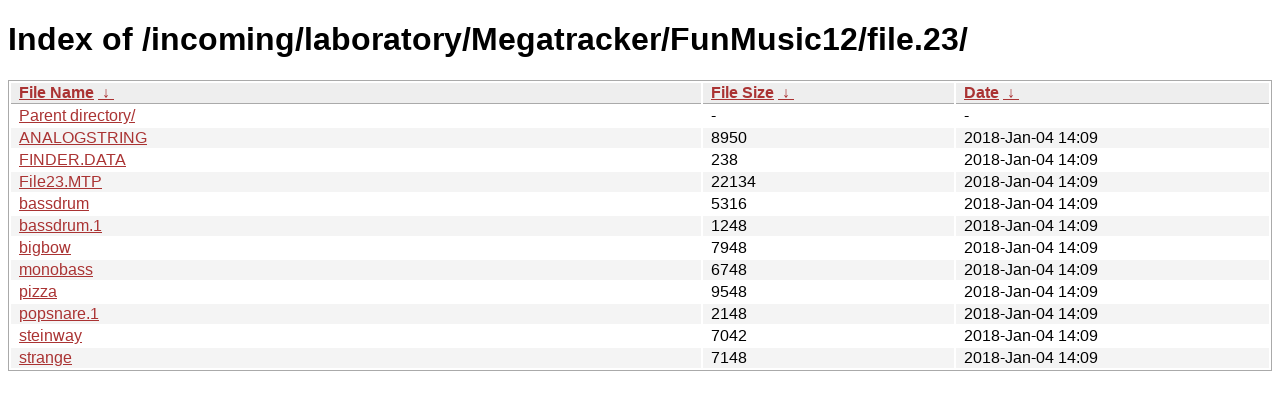

--- FILE ---
content_type: text/html
request_url: https://modland.com/incoming/laboratory/Megatracker/FunMusic12/file.23/
body_size: 912
content:
<!DOCTYPE html><html><head><meta http-equiv="content-type" content="text/html; charset=utf-8"><meta name="viewport" content="width=device-width"><style type="text/css">body,html {background:#fff;font-family:"Bitstream Vera Sans","Lucida Grande","Lucida Sans Unicode",Lucidux,Verdana,Lucida,sans-serif;}tr:nth-child(even) {background:#f4f4f4;}th,td {padding:0.1em 0.5em;}th {text-align:left;font-weight:bold;background:#eee;border-bottom:1px solid #aaa;}#list {border:1px solid #aaa;width:100%;}a {color:#a33;}a:hover {color:#e33;}</style>

<title>Index of /incoming/laboratory/Megatracker/FunMusic12/file.23/</title>
</head><body><h1>Index of /incoming/laboratory/Megatracker/FunMusic12/file.23/</h1>
<table id="list"><thead><tr><th style="width:55%"><a href="?C=N&amp;O=A">File Name</a>&nbsp;<a href="?C=N&amp;O=D">&nbsp;&darr;&nbsp;</a></th><th style="width:20%"><a href="?C=S&amp;O=A">File Size</a>&nbsp;<a href="?C=S&amp;O=D">&nbsp;&darr;&nbsp;</a></th><th style="width:25%"><a href="?C=M&amp;O=A">Date</a>&nbsp;<a href="?C=M&amp;O=D">&nbsp;&darr;&nbsp;</a></th></tr></thead>
<tbody><tr><td class="link"><a href="../">Parent directory/</a></td><td class="size">-</td><td class="date">-</td></tr>
<tr><td class="link"><a href="ANALOGSTRING" title="ANALOGSTRING">ANALOGSTRING</a></td><td class="size">               8950</td><td class="date">2018-Jan-04 14:09</td></tr>
<tr><td class="link"><a href="FINDER.DATA" title="FINDER.DATA">FINDER.DATA</a></td><td class="size">                238</td><td class="date">2018-Jan-04 14:09</td></tr>
<tr><td class="link"><a href="File23.MTP" title="File23.MTP">File23.MTP</a></td><td class="size">              22134</td><td class="date">2018-Jan-04 14:09</td></tr>
<tr><td class="link"><a href="bassdrum" title="bassdrum">bassdrum</a></td><td class="size">               5316</td><td class="date">2018-Jan-04 14:09</td></tr>
<tr><td class="link"><a href="bassdrum.1" title="bassdrum.1">bassdrum.1</a></td><td class="size">               1248</td><td class="date">2018-Jan-04 14:09</td></tr>
<tr><td class="link"><a href="bigbow" title="bigbow">bigbow</a></td><td class="size">               7948</td><td class="date">2018-Jan-04 14:09</td></tr>
<tr><td class="link"><a href="monobass" title="monobass">monobass</a></td><td class="size">               6748</td><td class="date">2018-Jan-04 14:09</td></tr>
<tr><td class="link"><a href="pizza" title="pizza">pizza</a></td><td class="size">               9548</td><td class="date">2018-Jan-04 14:09</td></tr>
<tr><td class="link"><a href="popsnare.1" title="popsnare.1">popsnare.1</a></td><td class="size">               2148</td><td class="date">2018-Jan-04 14:09</td></tr>
<tr><td class="link"><a href="steinway" title="steinway">steinway</a></td><td class="size">               7042</td><td class="date">2018-Jan-04 14:09</td></tr>
<tr><td class="link"><a href="strange" title="strange">strange</a></td><td class="size">               7148</td><td class="date">2018-Jan-04 14:09</td></tr>
</tbody></table></body></html>